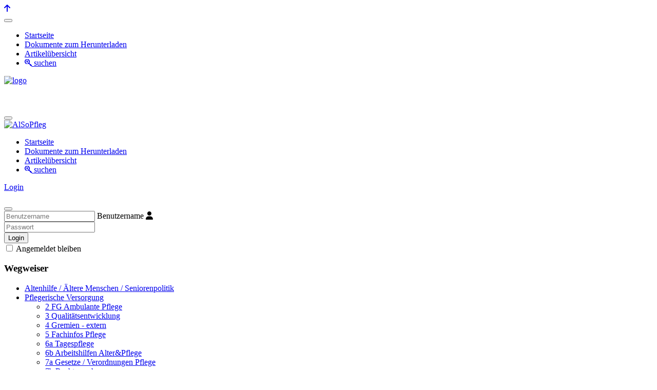

--- FILE ---
content_type: text/html; charset=utf-8
request_url: http://www.paritaet-alsopfleg.de/index.php/pflegerische-versorgung/7-gesetze-verordnungen-pflege/8779-pueg-stellungnahme-der-bagfw-zum-referentenentwurf-des-bmg-zu-einem-gesetz-zur-unterstuetzung-und-entlastung-in-der-pflege-pflegeunterstuetzungs-und-entlastungsgesetz-pueg
body_size: 57916
content:
<!DOCTYPE html>
<html lang="de-de" dir="ltr">

<head>
   <meta http-equiv="X-UA-Compatible" content="IE=edge" /><meta name="viewport" content="width=device-width, initial-scale=1" /><meta name="HandheldFriendly" content="true" /><meta name="apple-mobile-web-app-capable" content="YES" /> <!-- document meta -->
   <meta charset="utf-8">
	<meta name="author" content="Dr. Oliver Zobel">
	<meta name="generator" content="Joomla! - Open Source Content Management">
	<title>PUEG - Stellungnahme der BAGFW zum Referentenentwurf des BMG zu einem Gesetz zur Unterstützung und Entlastung in der Pflege (Pflegeunterstützungs- und Entlastungsgesetz – PUEG)</title>
	<link href="/templates/tp_perfect/favicon.ico" rel="icon" type="image/vnd.microsoft.icon">
<link href="/media/com_docman/css/site.css?45b2ba0d" rel="stylesheet" />
	<link href="/plugins/system/jce/css/content.css?badb4208be409b1335b815dde676300e" rel="stylesheet" />
	<link href="/media/sourcecoast/css/sc_bootstrap5.css" rel="stylesheet" />
	<link href="/media/sourcecoast/css/fontawesome/css/font-awesome.min.css" rel="stylesheet" />
	<link href="/media/sourcecoast/css/common.css" rel="stylesheet" />
	<link href="/media/sourcecoast/themes/sclogin/default.css" rel="stylesheet" />
<script type="application/json" class="joomla-script-options new">{"bootstrap.modal":{"#login-modal-293":{"keyboard":true,"focus":true}},"system.paths":{"root":"","rootFull":"https:\/\/paritaet-alsopfleg.de\/","base":"","baseFull":"https:\/\/paritaet-alsopfleg.de\/"},"csrf.token":"7b75d46462370e27f2ef90faf5361363"}</script>
	<script src="/media/system/js/core.min.js?9c761ae035a6bd778a710e6c0f5ff7de049b67a3"></script>
	<script src="/media/vendor/bootstrap/js/bootstrap-es5.min.js?5.3.2" nomodule defer></script>
	<script src="/media/vendor/jquery/js/jquery.min.js?3.7.1"></script>
	<script src="/media/legacy/js/jquery-noconflict.min.js?04499b98c0305b16b373dff09fe79d1290976288"></script>
	<script src="/media/vendor/bootstrap/js/alert.min.js?5.3.2" type="module"></script>
	<script src="/media/vendor/bootstrap/js/button.min.js?5.3.2" type="module"></script>
	<script src="/media/vendor/bootstrap/js/carousel.min.js?5.3.2" type="module"></script>
	<script src="/media/vendor/bootstrap/js/collapse.min.js?5.3.2" type="module"></script>
	<script src="/media/vendor/bootstrap/js/dropdown.min.js?5.3.2" type="module"></script>
	<script src="/media/vendor/bootstrap/js/modal.min.js?5.3.2" type="module"></script>
	<script src="/media/vendor/bootstrap/js/offcanvas.min.js?5.3.2" type="module"></script>
	<script src="/media/vendor/bootstrap/js/popover.min.js?5.3.2" type="module"></script>
	<script src="/media/vendor/bootstrap/js/scrollspy.min.js?5.3.2" type="module"></script>
	<script src="/media/vendor/bootstrap/js/tab.min.js?5.3.2" type="module"></script>
	<script src="/media/vendor/bootstrap/js/toast.min.js?5.3.2" type="module"></script>
	<script src="/media/system/js/fields/passwordview.min.js?bae2911b22f836c780af199d956a1b22c8604694" defer></script>
	<script src="/media/koowa/framework/js/koowa.kquery.js?76e991ef"></script>
	<script src="/media/sourcecoast/js/jquery-3.5.1.js"></script>
	<script type="application/ld+json">{"@context":"https:\/\/schema.org","@type":"BreadcrumbList","itemListElement":[{"@type":"ListItem","position":1,"item":{"@id":"http:\/\/www.paritaet-alsopfleg.de\/index.php","name":"Start"}},{"@type":"ListItem","position":2,"item":{"@id":"http:\/\/www.paritaet-alsopfleg.de\/index.php\/pflegerische-versorgung","name":"Pflegerische Versorgung"}},{"@type":"ListItem","position":3,"item":{"@id":"http:\/\/www.paritaet-alsopfleg.de\/index.php\/pflegerische-versorgung\/7-gesetze-verordnungen-pflege","name":"7a Gesetze \/ Verordnungen Pflege"}},{"@type":"ListItem","position":4,"item":{"name":"PUEG - Stellungnahme der BAGFW zum Referentenentwurf des BMG zu einem Gesetz zur Unterstützung und Entlastung in der Pflege (Pflegeunterstützungs- und Entlastungsgesetz – PUEG)"}}]}</script>
	<script>kQuery(function($) {
                $('.docman_track_download').on('click', function() {
                    var el = $(this);
                    
                    if (typeof gtag !== 'undefined') {
                        gtag('event', 'Download', {
                            'event_category': 'DOCman',
                            'event_label': el.data('title'),
                            'name': el.data('title'),
                            'value': parseInt(el.data('id'), 10)
                        });
                    }
                    else if (typeof window.GoogleAnalyticsObject !== 'undefined' && typeof window[window.GoogleAnalyticsObject] !== 'undefined') {
                        window[window.GoogleAnalyticsObject]('send', 'event', 'DOCman', 'Download', el.data('title'), parseInt(el.data('id'), 10));
                    } 
                    else if (typeof _gaq !== 'undefined' && typeof _gat !== 'undefined') {
                        if (_gat._getTrackers().length) {
                            _gaq.push(function() {
                                var tracker = _gat._getTrackers()[0];
                                tracker._trackEvent('DOCman', 'Download', el.data('title'), parseInt(el.data('id'), 10));
                            });
                        }
                    }
                });

                if (typeof _paq !== 'undefined') {
                    _paq.push(['setDownloadClasses', 'docman_track_download']);
                    _paq.push(['trackPageView']);
                }
            });</script>
 <!-- joomla head -->
   <link href="https://fonts.googleapis.com/css2?family=Open+Sans:ital,wght@0,300;0,400;0,600;0,700;0,800;1,300;1,400;1,600;1,700;1,800&display=swap" rel="stylesheet" type="text/css" />
<link href="https://fonts.googleapis.com/css2?family=Quicksand:ital,wght@0,300;0,400;0,500;0,600;0,700&display=swap" rel="stylesheet" type="text/css" />
<link href="https://paritaet-alsopfleg.de/media/system/css/joomla-fontawesome.css?v=2.6.6" rel="stylesheet" type="text/css" />
<link href="https://use.fontawesome.com/releases/v6.3.0/css/all.css" data-version="6.3.0" rel="stylesheet" type="text/css" />
<link href="https://paritaet-alsopfleg.de/media/templates/site/tp_perfect/css/compiled-2a0d4e309a7113cd45dd752dd6573f39.css?v=2.6.6" rel="stylesheet" type="text/css" />
<link href="https://paritaet-alsopfleg.de/media/templates/site/tp_perfect/css/compiled-7501e4bd9187a1f58afe79a40e4514e7.css?v=2.6.6" rel="stylesheet" type="text/css" />
<link href="https://paritaet-alsopfleg.de/media/templates/site/tp_perfect/css/custom.css?v=2.6.6" rel="stylesheet" type="text/css" />
 <!-- head styles -->
   <link rel="preconnect" href="https://fonts.gstatic.com"> <!-- head scripts -->
</head> <!-- document head -->

<body class="site astroid-framework com-content view-article layout-default itemid-468 7-gesetze-verordnungen-pflege-alias tp-style-16 de-DE ltr">
   <a title="Back to Top" id="astroid-backtotop" class="circle hideonsm hideonxs" href="javascript:void(0)"><i class="fas fa-arrow-up"></i></a><!-- astroid container -->
<div class="astroid-container">
    <div class="astroid-mobilemenu d-none d-init dir-left" data-class-prefix="astroid-mobilemenu" id="astroid-mobilemenu">
   <div class="burger-menu-button active">
      <button aria-label="Mobile Menu Toggle" type="button" class="button close-offcanvas offcanvas-close-btn">
         <span class="box">
            <span class="inner"></span>
         </span>
      </button>
   </div>
   <ul class="astroid-mobile-menu d-none"><li class="nav-item nav-item-id-322 nav-item-level-1 nav-item-default"><!--menu link starts-->
<a href="/index.php" title="Startseite" class=" nav-link-item-id-322 nav-link item-link-component item-level-1" data-drop-action="hover">
   <span class="nav-title">
                                          Startseite                              </span>
   </a>
<!--menu link ends--></li><li class="nav-item nav-item-id-324 nav-item-level-1"><!--menu link starts-->
<a href="/index.php/downloadsnew" title="Dokumente zum Herunterladen" class=" nav-link-item-id-324 nav-link item-link-component item-level-1" data-drop-action="hover">
   <span class="nav-title">
                                          Dokumente zum Herunterladen                              </span>
   </a>
<!--menu link ends--></li><li class="nav-item nav-item-id-43 nav-item-level-1"><!--menu link starts-->
<a href="/index.php/artikel?view=html&amp;id=2" title="Artikelübersicht" class=" nav-link-item-id-43 nav-link item-link-component item-level-1" data-drop-action="hover">
   <span class="nav-title">
                                          Artikelübersicht                              </span>
   </a>
<!--menu link ends--></li><li class="nav-item nav-item-id-921 nav-item-level-1"><!--menu link starts-->
<a href="/index.php/suchen" title="suchen" class=" nav-link-item-id-921 nav-link item-link-component item-level-1" data-drop-action="hover">
   <span class="nav-title">
               <i class="fab fa-searchengin"></i>
                                          suchen                              </span>
   </a>
<!--menu link ends--></li></ul></div>    <!-- astroid content -->
    <div class="astroid-content">
                <!-- astroid layout -->
        <div class="astroid-layout astroid-layout-wide">
                        <!-- astroid wrapper -->
            <div class="astroid-wrapper">
                                <section class="astroid-section border-bottom top-logos-class" id="hs-i0r950axa"><div class="container"><div class="astroid-row row custom-row-menu" id="ar-rruz47iv5"><div class="astroid-column col-lg-8 order-xl-0 order-lg-0 order-md-0 order-sm-0 order-0" id="ac-m3l819ab3"><div class="astroid-module-position" id="l-tmj7xjtce"> <div class="moduletable ">
         <div id="mod-custom209" class="mod-custom custom">
    <p><a href="https://paritaet-alsopfleg.de/"><img src="/images/logo.png" alt="logo" width="500" height="70" id="logoid" class="main-logo-clss" /></a></p></div> </div> </div></div><div class="astroid-column col-lg-4 order-xl-0 order-lg-0 order-md-0 order-sm-0 order-0" id="ac-00v0hkzua"><div class="astroid-module-position" id="dl-vzmqeb0m6"> <div class="moduletable ">
         <div id="mod-custom251" class="mod-custom custom">
    <p>
	<a href="http://paritaet-berlin.de" target="_blank"><img alt="" src="/images/paritaetberlinlogo.png" style="width: 227px; height: 45px;" /></a></p>
</div> </div> </div></div></div></div></section><section class="astroid-section astroid-header-section menu-sec" id="top-a"><div class="container main-menu-sec"><div class="astroid-row row" id="ar-mqghu4mgy"><div class="astroid-column col-lg-10 order-xl-0 order-lg-0 order-md-0 order-sm-0 order-0 main-menu-col" id="m-qoo1g81jv"><div class="astroid-module-position" id="ta1us-dc6efyjl0"><!-- header starts -->
<header data-megamenu data-megamenu-class=".has-megamenu" data-megamenu-content-class=".megamenu-container" data-dropdown-arrow="true" data-header-offset="true" data-transition-speed="300" data-megamenu-animation="fade" data-easing="linear" data-astroid-trigger="hover" data-megamenu-submenu-class=".nav-submenu,.nav-submenu-static" id="astroid-header" class="astroid-header astroid-horizontal-header astroid-horizontal-left-header">
   <div class="d-flex flex-row justify-content-between">
               <div class="d-flex d-lg-none justify-content-start">
            <div class="header-mobilemenu-trigger d-lg-none burger-menu-button align-self-center" data-offcanvas="#astroid-mobilemenu" data-effect="mobilemenu-slide">
               <button aria-label="Mobile Menu Toggle" class="button" type="button"><span class="box"><span class="inner"></span></span></button>
            </div>
         </div>
            <div class="header-left-section d-flex justify-content-start flex-lg-grow-1">
                   <!-- logo starts -->
    <!-- image logo starts -->
        <div class="logo-wrapper astroid-logo">
                <a target="_self" class="astroid-logo astroid-logo-image d-flex align-items-center mr-0 mr-lg-4" href="https://paritaet-alsopfleg.de/">
                                
                        
                            <img src="https://paritaet-alsopfleg.de/images/joomlaplates/logo.png" alt="AlSoPfleg" class="astroid-logo-sticky" />
                                        </a>
            </div>
    <!-- image logo ends -->
<!-- logo ends -->                   <div class=" align-self-center px-2 d-none d-lg-block"><ul class="nav astroid-nav d-none d-lg-flex"><li data-position="right" class="nav-item nav-item-id-322 nav-item-level-1 nav-item-default"><!--menu link starts-->
<a href="/index.php" title="Startseite" class=" nav-link-item-id-322 nav-link item-link-component item-level-1" data-drop-action="hover">
   <span class="nav-title">
                                          Startseite                              </span>
   </a>
<!--menu link ends--></li><li data-position="right" class="nav-item nav-item-id-324 nav-item-level-1"><!--menu link starts-->
<a href="/index.php/downloadsnew" title="Dokumente zum Herunterladen" class=" nav-link-item-id-324 nav-link item-link-component item-level-1" data-drop-action="hover">
   <span class="nav-title">
                                          Dokumente zum Herunterladen                              </span>
   </a>
<!--menu link ends--></li><li data-position="right" class="nav-item nav-item-id-43 nav-item-level-1"><!--menu link starts-->
<a href="/index.php/artikel?view=html&amp;id=2" title="Artikelübersicht" class=" nav-link-item-id-43 nav-link item-link-component item-level-1" data-drop-action="hover">
   <span class="nav-title">
                                          Artikelübersicht                              </span>
   </a>
<!--menu link ends--></li><li data-position="right" class="nav-item nav-item-id-921 nav-item-level-1"><!--menu link starts-->
<a href="/index.php/suchen" title="suchen" class=" nav-link-item-id-921 nav-link item-link-component item-level-1" data-drop-action="hover">
   <span class="nav-title">
               <i class="fab fa-searchengin"></i>
                                          suchen                              </span>
   </a>
<!--menu link ends--></li></ul></div>      </div>
               <div></div>
                           <div class="header-right-section d-flex justify-content-end">
                                       <div class="header-right-block d-none d-lg-block align-self-center ms-4">
                  <div class="header-block-item d-flex justify-content-end align-items-center"></div>               </div>
                                               </div>
         </div>
</header>
<!-- header ends --></div></div><div class="astroid-column col-lg-2 order-xl-0 order-lg-0 order-md-0 order-sm-0 order-0" id="ac-gl59w14ac"><div class="astroid-module-position" id="l-tzjiy1sqf">    <div class="moduletable login-custom-cls">
        <div class="card-layout"><div class="card-body">         <div class="sourcecoast ns-bs5 sclogin-modal-links sclogin">
        <a href="/"  data-bs-toggle="modal" data-bs-target="#login-modal-293">
        Login        </a>
        <div id="login-modal-293" role="dialog" tabindex="-1" class="joomla-modal modal"  >
    <div class="modal-dialog modal-lg">
        <div class="modal-content">
            <div class="modal-header">
            <h3 class="modal-title"></h3>
                <button type="button" class="btn-close novalidate" data-bs-dismiss="modal" aria-label="Schließen">
        </button>
    </div>
<div class="modal-body">
    <div class="sclogin sourcecoast ns-bs5" id="sclogin-293">
    
    <div class="row">
        
    <div class="sclogin-joomla-login vertical col-md-12">
                <form action="https://www.paritaet-alsopfleg.de/index.php/pflegerische-versorgung/7-gesetze-verordnungen-pflege/8779-pueg-stellungnahme-der-bagfw-zum-referentenentwurf-des-bmg-zu-einem-gesetz-zur-unterstuetzung-und-entlastung-in-der-pflege-pflegeunterstuetzungs-und-entlastungsgesetz-pueg" method="post" id="sclogin-form293">
            <div class="mod-sclogin__userdata userdata">
                <div class="mod-sclogin__username form-group">
                    <div class="input-group">
                        <input id="sclogin-username-293" type="text" name="username" class="form-control sclogin-username"
                               autocomplete="username" placeholder="Benutzername"
                               tabindex="0"                         >
                        <label for="sclogin-username-293" class="visually-hidden">Benutzername</label>
                        <span class="input-group-text " title="Benutzername">
                            <span class="icon-fw fa fa-user" aria-hidden="true"></span>
                        </span>
                        <!-- only add spans if they have buttons present -->
                                            </div>
                </div>
                <div class="mod-sclogin__password form-group">
                    <div class="input-group">
                        <input id="sclogin-passwd-293" type="password" name="password" autocomplete="current-password" class="form-control sclogin-passwd" placeholder="Passwort">
                        <!-- only add spans if they have buttons present -->
                                            </div>
                </div>
                <div class="form-group form-sclogin-submitcreate" id="form-sclogin-submitcreate-293">
                    <button type="submit" name="Submit" class="btn login-btn-cls col-md-12">Login</button>
                                    </div>
                                        <div class="form-check">
                            <div class="form-group form-sclogin-remember" id="form-sclogin-remember-293">
                                <label for="sclogin-remember-293">
                                    <input id="sclogin-remember-293" type="checkbox" name="remember" class="form-check-input sclogin-remember"  title="Remember Me" />
                                    Angemeldet bleiben                                </label>
                            </div>
                        </div>
                    
                <input type="hidden" name="option" value="com_users"/><input type="hidden" name="task" value="user.login"/><input type="hidden" name="return" value="[base64]"/><input type="hidden" name="mod_id" value="293"/><input type="hidden" name="7b75d46462370e27f2ef90faf5361363" value="1">            </div>
        </form>
    </div>
        </div>

        <div class="clearfix"></div>
</div>
</div>
        </div>
    </div>
</div>
            </div>

    <script>
        jfbcJQuery(document).ready(function () {
            jfbcJQuery("#login-modal-293").appendTo("body");
        });
        
        jfbcJQuery('#login-modal-293').addClass('sourcecoast sclogin-modal');
    </script> </div></div> </div> </div></div></div></div></section><section class="astroid-section astroid-component-section" id="cs-1528971561366"><div class="container"><div class="astroid-row row content-row-cls" id="ar-1528971561366"><div class="astroid-column col-lg-3 order-xl-0 order-lg-0 order-md-0 order-sm-0 order-0" id="ac-1530100662663"><div class="astroid-module-position shadow-sm headline-border-primary headline-bullet weg-cls hideonxs hideonsm hideonmd" id="sm-9olzw56yu"> <div class="moduletable richbox-2 jsn-icon-statistics display-desktop wegweister-cls">
                    <h3 class="module-title">Wegweiser</h3>  <ul class="nav menu menu-module list-inline d-block menu-treemenu menu-iconmenu menu-richmenu weg-custom-cls">
<li class="item-6 parent"><a href="/index.php/altenarbeitaltenhilfe" title="Altenhilfe / Ältere Menschen / Seniorenpolitik" > <span class="nav-title">Altenhilfe / Ältere Menschen / Seniorenpolitik</span></a></li><li class="item-2 active deeper parent"><a href="/index.php/pflegerische-versorgung" title="Pflegerische Versorgung" > <span class="nav-title">Pflegerische Versorgung</span></a><ul class="nav-child unstyled"><li class="item-853 parent"><a href="/index.php/pflegerische-versorgung/2-fg-ambulante-pflege" title="2 FG Ambulante Pflege" > <span class="nav-title">2 FG Ambulante Pflege</span></a></li><li class="item-472 parent"><a href="/index.php/pflegerische-versorgung/3-qualitaetsentwicklung" title="3 Qualitätsentwicklung" > <span class="nav-title">3 Qualitätsentwicklung</span></a></li><li class="item-470"><a href="/index.php/pflegerische-versorgung/4-gremien-extern" title="4 Gremien - extern" > <span class="nav-title">4 Gremien - extern</span></a></li><li class="item-438"><a href="/index.php/pflegerische-versorgung/5-fachinfos-pflege" title="5 Fachinfos Pflege" > <span class="nav-title">5 Fachinfos Pflege</span></a></li><li class="item-364"><a href="/index.php/pflegerische-versorgung/6-tagespflege" title="6a Tagespflege" > <span class="nav-title">6a Tagespflege</span></a></li><li class="item-465"><a href="/index.php/pflegerische-versorgung/6-arbeitshilfen-alter-pflege" title="6b Arbeitshilfen Alter&amp;Pflege" > <span class="nav-title">6b Arbeitshilfen Alter&amp;Pflege</span></a></li><li class="item-468 current active"><a href="/index.php/pflegerische-versorgung/7-gesetze-verordnungen-pflege" title="7a Gesetze / Verordnungen Pflege" > <span class="nav-title">7a Gesetze / Verordnungen Pflege</span></a></li><li class="item-466"><a href="/index.php/pflegerische-versorgung/7-rechtsprechung" title="7b Rechtsprechung" > <span class="nav-title">7b Rechtsprechung</span></a></li><li class="item-469"><a href="/index.php/pflegerische-versorgung/8-vertraege-und-vereinbarungen-pflege" title="8a Verträge und Vereinbarungen Pflege" > <span class="nav-title">8a Verträge und Vereinbarungen Pflege</span></a></li><li class="item-785"><a href="/index.php/pflegerische-versorgung/8b-verhandlung-rahmenvertraege-sgb-xi" title="8b Verhandlung Rahmenverträge SGB XI" > <span class="nav-title">8b Verhandlung Rahmenverträge SGB XI</span></a></li><li class="item-844"><a href="/index.php/pflegerische-versorgung/8c-pflegeberufegesetzes-pflbg" title="8c Pflegeberufegesetzes (PflBG) " > <span class="nav-title">8c Pflegeberufegesetzes (PflBG) </span></a></li><li class="item-898"><a href="/index.php/pflegerische-versorgung/8d-pflegefachassistenz-pfa" title="8d PflegeFachAssistenz (PFA)" > <span class="nav-title">8d PflegeFachAssistenz (PFA)</span></a></li><li class="item-474"><a href="/index.php/pflegerische-versorgung/9-veranstaltungen-tagungen-dokumentationen-pflege" title="9 Veranstaltungen, Tagungen, Dokumentationen Pflege " > <span class="nav-title">9 Veranstaltungen, Tagungen, Dokumentationen Pflege </span></a></li></ul></li><li class="item-4 parent"><a href="/index.php/sozialeswohnungslosenhilfe" title="Soziales / Wohnungslosenhilfe" > <span class="nav-title">Soziales / Wohnungslosenhilfe</span></a></li><li class="item-48 parent"><a href="/index.php/themenuebergreifend" title="themenübergreifend" > <span class="nav-title">themenübergreifend</span></a></li><li class="item-883"><a href="/index.php/corona-pandemie-covid-19" title="Corona-Pandemie - COVID-19" > <span class="nav-title">Corona-Pandemie - COVID-19</span></a></li><li class="item-779"><a href="/index.php/servicestelle-zuwendungsrecht" title="Servicestelle Zuwendungsrecht" > <span class="nav-title">Servicestelle Zuwendungsrecht</span></a></li></ul> </div> </div><div class="astroid-module-position shadow-sm headline-border-primary headline-bullet hideonxs hideonsm hideonmd" id="ls-tn2ti3i6d"> <div class="moduletable ">
         <div id="mod-custom225" class="mod-custom custom">
    <p><sup>Diese Webseite nutzt Cookies aus technischen Gründen, um Funktionen der Webseiten zu gewährleisten. Indem Sie weiter auf dieser Webseite navigieren erklären Sie sich mit der Verwendung der Cookies einverstanden.</sup></p>
<p>&nbsp;</p>
<p><a href="https://www.paritaet-alsopfleg.de/index.php/themenuebergreifend/verbandsinformationen/9533-pressemitteilung-75-jahre-berlinbessermachen-der-paritaetische-wohlfahrtsverband-berlin-feiert-geburtstag"><strong><img src="/images/banners/75_Jahre_Banner.jpg" alt="75 Jahre Banner" width="217" height="55" /></strong></a></p>
<p><strong>75 Jahre <br />#berlinbessermachen</strong> <br /><a href="https://www.paritaet-alsopfleg.de/index.php/themenuebergreifend/verbandsinformationen/9533-pressemitteilung-75-jahre-berlinbessermachen-der-paritaetische-wohlfahrtsverband-berlin-feiert-geburtstag">Der Paritätische Wohlfahrtsverband Berlin <br />feiert Geburtstag</a></p>
<p>&nbsp;</p>
<p>&nbsp;</p>
<p><a href="https://www.ü60.berlin/" target="_blank" rel="noopener"><img src="/images/banners/LSBB kampagne_50.png" alt="" width="179" height="179" />Landesseniorenbeirat Berlin</a></p>
<p>&nbsp;</p>
<div class="csc-textpic-imagewrap">
<div class="csc-textpic-center-outer">
<div class="csc-textpic-center-inner">
<div class="csc-textpic-image csc-textpic-last"><a href="https://www.paritaetjob.de/" target="_blank" rel="noopener"><img src="/images/Paritaet-Job-Auswahl1-RGB_500x80.png" alt="" width="219" height="35" style="border-width: 0px; border-style: solid;" /></a></div>
</div>
</div>
</div>
<div class="csc-textpic-imagewrap">
<div class="csc-textpic-center-outer">
<div class="csc-textpic-center-inner">
<div class="csc-textpic-image csc-textpic-last">&nbsp;</div>
<div class="csc-textpic-image csc-textpic-last"><a href="https://www.akademie.org/service/informationen/paritaetische-akademie-berlin.html" target="_blank" rel="noopener"><img src="/images/Fotos/pari_akademie_berlin.png" alt="" width="170" height="39" style="border-width: 0px; border-style: solid; width: 227px; height: 52px;" /></a></div>
<div class="csc-textpic-image csc-textpic-last">&nbsp;</div>
<div class="csc-textpic-image csc-textpic-last"><a href="https://www.pflegestuetzpunkteberlin.de/" target="_blank" rel="noopener" title="Berliner PFLEGESTÜTZPUNKTE"><img src="/images/PSP-768x715k.png" alt="" width="122" height="104" /></a></div>
<div class="csc-textpic-image csc-textpic-last"><a href="https://www.pflegestuetzpunkteberlin.de/" target="_blank" rel="noopener" title="Berliner PFLEGESTÜTZPUNKTE"><span style="font-weight: bold;">PFLEGESTÜTZPUNKTE BERLIN</span></a></div>
<div class="csc-textpic-image csc-textpic-last">&nbsp;</div>
<div class="csc-textpic-image csc-textpic-last">
<p>&nbsp;</p>
<p><a href="/index.php/themenuebergreifend/verbandsinformationen/6038-paritaetischer-rundbrief-2-2018-schwerpunkt-gute-pflege-was-wir-dafuer-brauchen">Paritätischer Rundbrief<br /> - Schwerpunkt: Gute Pflege.<br /> Was wir dafür brauchen.</a></p>
</div>
</div>
</div>
</div></div> </div> </div></div><div class="astroid-column col-12 col-sm-1 col-lg-9 order-xl-0 order-lg-0 order-md-0 order-sm-0 order-0 content-col-cls" id="ac-1528971561366"><div class="astroid-message" id="m-1528971711775"><div id="system-message-container">
   </div></div><div class="astroid-module-position" id="b-doj6iytq7"> <div class="moduletable ">
         <nav class="mod-breadcrumbs__wrapper" aria-label="Breadcrumbs">
    <ol class="mod-breadcrumbs breadcrumb px-3 py-2">
                    <li class="mod-breadcrumbs__divider float-start">
                <span class="divider icon-location icon-fw" aria-hidden="true"></span>
            </li>
        
        <li class="mod-breadcrumbs__item breadcrumb-item"><a href="/index.php" class="pathway"><span>Start</span></a></li><li class="mod-breadcrumbs__item breadcrumb-item"><a href="/index.php/pflegerische-versorgung" class="pathway"><span>Pflegerische Versorgung</span></a></li><li class="mod-breadcrumbs__item breadcrumb-item"><a href="/index.php/pflegerische-versorgung/7-gesetze-verordnungen-pflege" class="pathway"><span>7a Gesetze / Verordnungen Pflege</span></a></li><li class="mod-breadcrumbs__item breadcrumb-item active"><span>PUEG - Stellungnahme der BAGFW zum Referentenentwurf des BMG zu einem Gesetz zur Unterstützung und Entlastung in der Pflege (Pflegeunterstützungs- und Entlastungsgesetz – PUEG)</span></li>    </ol>
    </nav> </div> </div><div class="astroid-module-position news-feed-cls" id="nf-ep4iyp8j4"></div><div class="astroid-component content-cls" id="contentID"><main class="astroid-component-area">
   <div class="com-content-article item-page" itemscope itemtype="https://schema.org/Article">
   <meta itemprop="inLanguage" content="de-DE" />
   
      
            <div class="item-title">
                     <h2 itemprop="headline">
               PUEG - Stellungnahme der BAGFW zum Referentenentwurf des BMG zu einem Gesetz zur Unterstützung und Entlastung in der Pflege (Pflegeunterstützungs- und Entlastungsgesetz – PUEG)            </h2>
                                                   </div>
   
   
      
   
      
                        
            <div itemprop="articleBody">
         <table border="0" cellpadding="2" cellspacing="2" height="237" style="width: 632px;" width="599">
	<tbody>
		<tr>
			<td dir="ltr" style="width: 434px; text-align: justify;" valign="top">
				<section>
				<p>
					Fachinfo des Paritätischen Gesamtverbands vom 06.03.23:</p>
				<p>
					Die in der Bundesarbeitsgemeinschaft der Freien Wohlfahrtspflege (BAGFW) zusammengeschlossenen Verbände haben innerhalb einer kurzen Frist eine gemeinsame Stellungnahme zum Referentenentwurf des BMG zu einem Gesetz zur Unterstützung und Entlastung in der Pflege (Pflegeunterstützungs- und Entlastungsgesetz – PUEG) abgegeben. Als besonders besorgniserregend wird hervorgehoben, dass mit diesem Gesetzentwurf erneut keine dringend notwendige Strukturreform der sozialen Pflegeversicherung, vor allem im Bezug auf die Finanzierung von Pflege erfolgt.</p>
				</section><section>
				<p>
					Um die soziale Pflegeversicherung langfristig auf eine tragfähige Basis zu stellen, ist eine ernsthafte Debatte über die zukünftige Finanzierung der Pflegeversicherung zwingend notwendig. Dabei ist vor allem die Einnahmebasis der Pflegeversicherung stärker zu verbreitern. Das müsse bei einer grundlegenden Reform unmittelbar mitgedacht und kommuniziert werden.</p>
				<p>
					Der Paritätische hatte sich kurz vor Veröffentlichung des Referentenentwurfes erneut für den Ausbau der Pflegeversicherung zu einer Pflegevollversicherung ausgesprochen&nbsp;<a href="https://www.der-paritaetische.de/alle-meldungen/pflegebeduerftigkeit-darf-nicht-arm-machen-paritaetischer-fordert-pflegevollversicherung/" target="_blank">(siehe PM vom 21.02.2023)</a>. Der Hauptgeschäftsführer des Paritätischen Wohlfahrtsverbandes, Dr. Ullrich Schneider, konstatierte darin:&nbsp;„Wo jeder dritte in Armut und Sozialhilfe fällt, sobald er oder sie auf Pflege angewiesen ist, hat die Pflegeversicherung in ihrer jetzigen Form ihre Legitimation verloren”. Und:&nbsp;„Wir müssen die Absicherung des individuellen Pflegerisikos neu denken, wir brauchen eine Pflegevollversicherung, die bedarfsgerecht alle pflegerischen Leistungen abdeckt”.</p>
				<p>
					In der Stellungnahme der BAGFW wird der für die Pflegereform vorgesehene Finanzrahmen eines moderaten Anstiegs des allgemeinen Beitragssatzes um 0,35 Prozentsatzpunkte als zu gering angesehen, um die selbst im Koalitionsvertrag vorgesehenen Vorhaben umzusetzen. Der Referentenentwurf bleibt hier hinter den selbst gesteckten Zielen der Bundesregierung deutlich zurück. Zu nennen wären hier z. B. handfeste Strukturelemente zur Begrenzung der Eigenanteile, die Herausnahme der Ausbildungskosten aus den Eigenanteilen, aber auch Maßnahmen zur Verbesserung der Arbeitsbedingungen (trägereigene Springerpools, Abschaffung geteilter Dienste usw.).</p>
				<p>
					Um alleine diese Herausforderungen meistern zu können, werden dringend Bundesmittel für die Pflegeversicherung gebraucht. Weitere erforderliche Reformschritte in der Pflege zur Stärkung der häuslichen Pflege seien zudem nicht erkennbar. Die Entlastung der Pflegebedürftigen von den Eigenanteilen kommt mit den im Referentenentwurf beabsichtigten Leistungsverbesserungen nicht entscheidend voran. Wir brauchen eine Finanzierung der Pflegeleistungen mit der das Problem der Eigenanteilsbelastung gelöst wird und mit der die Pflegeversicherung wieder ihrer Funktion gerecht werden kann.</p>
				<p>
					In einer vorläufigen Bewertung des Referentenentwurfes nehmen die in der BAGFW zusammengeschlossenen Verbände zu folgenden Punkten Stellung:</p>
				<ol>
					<li>
						Die dringend erforderlichen Leistungsverbesserungen in der häuslichen und stationären Pflege erfolgen mit dem 01.01.2024 zu spät und mit 5 Prozent zu gering, um wenigstens die Inflationsrate auszugleichen. Darüber hinaus werden nur das Pflegegeld, die Pflegesachleistungen und die prozentualen Zuschüsse zu den Eigenanteilen nach § 43c zum 01.01.2024 angehoben und nicht alle Leistungen der Pflegeversicherung. Nicht hinnehmbar ist insbesondere, dass der Entlastungsbetrag für Pflegebedürftige des Pflegegrads 1 nicht angehoben wird.</li>
					<li>
						Kritisiert wird darüber hinaus, dass auch die vorgesehene Dynamisierung in den Jahren 2025 und 2028 nur anhand der „Kerninflationsrate“ erfolgen soll, sodass die Preis-steigerungen für die gegenwärtigen Preistreiber Energiekosten und Lebensmittel unberücksichtigt bleiben. Das Problem einer andauernde Unterfinanzierung löst zudem eine Dynamisierung nicht.</li>
					<li>
						Die in der BAGFW zusammengeschlossenen Verbände anerkennen und begrüßen, dass endlich ein gemeinsamer Jahresbetrag für die Kurzzeit- und Verhinderungspflegeeingeführt werden soll. Ebenso sollen die Wartefristen der Verhinderungspflege gestrichen werden ein jährliches Pflegeunterstützungsgelds im Umfang von 10 Arbeitstagen analog zum Kinderkrankengeld gewährt werden. Jedoch auch hier verhindert der zu knapp bemessene Finanzrahmen der Pflegeversicherung notwendige Re-formschritte.</li>
					<li>
						Die Entlastung der Pflegebedürftigen von den Eigenanteilen kommt mit den im Gesetzesentwurf beabsichtigten Leistungsverbesserungen nicht entscheidend voran. Wir brauchen eine Finanzierung der Pflegeleistungen mit der das Problem der Eigenanteilsbelastung gelöst wird. Dazu gehört auch, dass die Kosten für die medizinische Behandlungspflege aus dem SGB V refinanziert werden und die Pflegebedürftigen von der Ausbildungskostenumlage entlastet werden. Des Weiteren sollten nicht alle Bestandteile der Investitionskosten der Einrichtungen zulasten der Pflegebedürftigen gehen, weshalb eine verpflichtende Finanzierung über die Länder und in allen Ländern zu regeln ist.</li>
					<li>
						Mit den ergänzenden Regelungen zur Personalbemessung nach § 113c SGB XI können zuvörderst die bisher fehlenden Pflegeassistenzkräfte mit dem Qualifikationsniveau 3 angemessen mit vorhandenen und geeigneten Mitarbeiter*innen in einem begrenzten Zeitraum substituiert werden. Dies entspricht unserer begründeten Forderung, für fehlende Assistenzkräfte des Qualifikationsniveaus 3 eine gesetzlich verankerte, verantwortungsvolle und fachlich abgesicherte Übergangslösung zu schaffen. Dies wird daher ausdrücklich begrüßt. Die explizite Aufnahme zur Anerkennung von bestandenen „Externenprüfungen“ wird als Signal an die Bundesländer gewerert, dort die entsprechenden Verfahren schnell zu befördern. Im Gesetzesentwurf wird die weitere Umsetzung der Personalbemessung etwas mehr konkretisiert, es bleibt aber weiterhin offen, wie es nach der aktuellen Ausbaustufe weitergeht. Wir vertreten nach derzeitiger Faktenlage die Auffassung, dass perspektivisch die Ergebnisse aus PeBeM und somit der Algorithmus 1.0 zu 100 % umgesetzt werden müssen. Die aus Gründen der Kohärenz beabsichtigte bundeseinheitliche Festlegung von Zielwerten für eine mindestens zu vereinbarende personelle Ausstattung, welche dem Grunde nach mit weiteren Ausbaustufen korrespondieren müssten, ist inhaltlich nachvollziehbar, stellt aber eine Herausforderung dar. Hier ist darauf zu achten, dass das Vorgehen wegen der benötigten Daten nicht zu einem Bürokratiemonster ausartet, welches vollstationäre Pflegeeinrichtungen ausbaden müssen. Größere Sorgen bereitet den in der BAGFW zusammengeschlossenen Verbänden weiterhin die Auswirkungen des § 113 Absatz 6 SGB XI. Solange diese Entwicklung nicht durch eine entsprechende Kompensation der Eigenanteile eintritt, fordern wir die ersatzlose Streichung der § 113c Absatz 6 SGB XI.</li>
					<li>
						Die Verlängerung der Förderung der Vereinbarkeit von Pflege, Familie und Beruf nach § 8 Absatz 7 SGB XI sowie die Entfristung der Anschubfinanzierung zur Digitalisierung nach § 8 Absatz 8 SGB XI werden ausdrücklich begrüßt. Sehr praxisnah ist die Einführung der Möglichkeit, auch WLAN und IT förderfähig zu machen. Gleichzeitig steht den Fördermöglichkeiten häufig der hohe Eigenanteil und fehlende Flexibilität in der Inanspruchnahme der Fördermittel entgegen; diese Hürden sollten gesenkt werden.</li>
					<li>
						Grundsätzlich positiv bewertet werden die Ansätze zur Innovation in diesem Referentenentwurf: Die in der BAGFW zusammengeschlossenen Verbände messen Versorgungs- und Unterstützungsstrukturen im Quartier eine hohe Bedeutung bei und sehen hier Handlungsbedarf, der von den Vorschlägen des Gesetzesentwurf abweicht bzw. diesen konkretisiert.&nbsp;</li>
					<li>
						Nach wie vor fehlt eine bundesweite Strategie zur Digitalisierung in der Pflege. Diese muss die Grundlagen für die Einrichtung eines Kompetenzzentrums festlegen, wie es einzelne Verbände der BAGFW im Rahmen des Verbändebündnisses “Digitalisierung in der Pflege” gefordert hatten. Die im Gesetzesentwurf genannten Aufgaben des zu gründenden Kompetenzzentrums Digitalisierung und Pflege misst die BAGFW eine hohe Relevanz bei, einzelne ihrer Mitglieder hatten ein solches Zentrum im Rahmen des Verbändebündnis “Digitalisierung in der Pflege” gefordert. Die Kernfunktion eines solchen Zentrums soll die Unterstützung der Digitalisierung in der Praxis der beruflich Pflegenden, der Einrichtungen und Dienste, aber auch der pflegbedürftigen Menschen und ihrer Familien sein. Allerdings wird die Ansiedelung einer solchen Institution beim GKV-Spitzenverbands äußerst kritisch gesehen, da dieser keine Kernkompetenz auf diesem Gebiet hat. Ein wirkungsvolles Kompetenzzentrum muss an neutraler Stelle angesiedelt werden. Deutlich kritisiert wird seitens der Verbände der BAGFW die Frist zur verpflichtenden Anbindung an die Telematikinfrastruktur (TI), die aus unserer Sicht zum derzeitigen Umsetzungsgrad der TI in der Pflege nicht umsetzbar ist</li>
					<li>
						Es wird eine begrüßenswerte Neustrukturierung des Begutachtungsverfahren vor-genommen. Darüber hinaus bedarf es dringend gesetzlicher Maßnahmen, die den gegenwärtigen Fristüberschreitungen und Begutachtungsdauern von sechs bis neun Monaten entgegenwirken und den Rechtsanspruch des Versicherten auf einen Bescheid nach 25 Tagen sicherstellen&nbsp;&nbsp;&nbsp;</li>
					<li>
						Der vorgelegte Gesetzentwurf beinhaltet nur isolierte Einzelmaßnahmen, stellt keine ganzheitliche Systemverbesserung dar und auch die Versorgungssicherheit wird durch diese Reform nicht verbessert (weiter Unterfinanzierung der Pflegeleistungen, Pflegekräfte fehlen, weiter Überlastung des Systems der Pflegeversicherung und der Selbstverwaltung, Bewohnende rutschen in Sozialhilfe). Weiterhin verstärken Verbesserungen der Arbeitsbedingungen in der Pflege (insbesondere Lohnerhöhungen) direkt die finanzielle Krise der pflegebedürftigen Menschen und ihrer An- und Zugehörigen. So sind keine grundlegenden Verbesserungen in den Einrichtungen möglich.</li>
					<li>
						Anstatt die Pflegeeinrichtungen und deren Beschäftigte von Bürokratie zu entlasten, werden eine Vielzahl an neuen bürokratischen Regelungen eingeführt, wie z. B. die Meldepflichten zum neuen Informationsportal zu Pflege- und Betreuungsangeboten nach § 7d SGB XI oder die sehr komplexen doppelten Anzeige- bzw. Informationspflichten beim Gemeinsamen Jahresbetrag nach § 42a SGB XI.</li>
				</ol>
				<p>
					Die Befassung der Bundesregierung mit dem Referentenentwurf im Kabinett ist noch nicht terminiert, wird aber bis Ende März 2023 erwartet.</p>
				</section>
				<p>
					&nbsp;</p>
			</td>
			<td dir="ltr" style="width: 0px; text-align: justify;" valign="top">
				&nbsp;</td>
			<td align="left" dir="ltr" style="width: 169.283px;" valign="top">
				<a class="twitter-share-button" data-hashtags="alsopfleg" href="https://twitter.com/share">Tweet</a>
				<p style="text-align: left;">
					<span style="font-family: arial,helvetica,sans-serif; font-size: 10pt;"><strong><span style="font-family: arial,helvetica,sans-serif; font-size: 10pt;">Verknüpfte Artikel:</span></strong></span></p>
				<p>
					<span style="font-family: arial,helvetica,sans-serif; font-size: 10pt;">&nbsp;<a href="https://www.paritaet-alsopfleg.de/index.php/pflegerische-versorgung/7-gesetze-verordnungen-pflege/8772-pueg-refe-des-gesetzes-zur-unterstuetzung-und-entlastung-in-der-pflege-pflegeunterstuetzungs-und-entlastungsgesetz-pueg" itemprop="url"><span itemprop="name">PUEG - RefE des Gesetzes zur Unterstützung und Entlastung in der Pflege (Pflegeunterstützungs- und -entlastungsgesetz – PUEG) </span></a></span></p>
				<p>
					&nbsp;</p>
				<br />
				<p>
					<span style="font-family: arial,helvetica,sans-serif; font-size: 10pt;"><strong><span style="font-family: arial,helvetica,sans-serif; font-size: 10pt;">Downloads für Mitglieder:</span></strong></span></p>
				<p style="text-align: left;">
					<span style="font-family: arial,helvetica,sans-serif; font-size: 10pt;">&nbsp;<a class="doclink docman_track_download k-ui-namespace" href="/index.php/downloadsnew/pflegerische-versorgung/gesetze-verordnungen/gesetze-bund-andere-laender/15823-2023-03-06-bagfw-stena-zum-pueg-final2" data-title="2023 03 06 BAGFW Stena zum PUEG  FINAL2" data-id="15823" type="application/pdf" data-processed="data-processed">


    
<span class="k-icon-document-pdf  " aria-hidden="true"></span>
<span class="k-visually-hidden">pdf</span>


2023 03 06 BAGFW Stena zum PUEG FINAL2

<span>(<!--
-->416 KB<!--
-->)</span>


</a></span></p>
			</td>
		</tr>
	</tbody>
</table>
<p>
	<span style="font-family: arial,helvetica,sans-serif; font-size: 10pt;">&nbsp;</span></p>
       </div>
      
                           <dl class="article-info muted">
   
      
      
               <dd class="category-name">
						<i class="far fa-folder"></i>
		Kategorie: <a href="/index.php/pflegerische-versorgung/7-gesetze-verordnungen-pflege" itemprop="genre">P7a Gesetze / Verordnungen Pflege</a>	</dd>      
      
      
      
   
                  <dd class="create">
	<i class="far fa-calendar-plus"></i>
	<time datetime="2023-03-07T08:34:41+01:00" itemprop="dateCreated">
		<span>Erstellt: 07. März 2023</span>
	</time>
</dd>      
      
               <dd class="hits">
	<i class="far fa-eye"></i>
	<meta itemprop="interactionCount" content="UserPageVisits:1043" />
	Zugriffe: 1043</dd>         </dl>               
                                             
<nav class="pagenavigation">
    <span class="pagination ms-0">
                <a class="btn btn-sm btn-secondary previous" href="/index.php/pflegerische-versorgung/7-gesetze-verordnungen-pflege/8803-gesetzesentwurf-der-bundesregierung-zur-unterstuetzung-und-entlastung-in-der-pflege-pflegeunterstuetzungs-und-entlastungsgesetz-pueg" rel="prev">
            <span class="visually-hidden">
                Previous article: PUEG - Gesetzesentwurf der Bundesregierung zur Unterstützung und Entlastung in der Pflege (Pflegeunterstützungs- und Entlastungsgesetz – PUEG)             </span>
            <span class="icon-chevron-left" aria-hidden="true"></span> <span aria-hidden="true">Zurück</span>            </a>
                    <a class="btn btn-sm btn-secondary next" href="/index.php/pflegerische-versorgung/7-gesetze-verordnungen-pflege/8765-gvwg-tariftreue-nachweis-richtlinien-nach-84-abs-7-sgb-xi-in-kraft-getreten-24-02-2023" rel="next">
            <span class="visually-hidden">
                Next article: GVWG Tariftreue - Nachweis-Richtlinien nach § 84 Abs. 7 SGB XI in Kraft getreten (24.02.2023)            </span>
            <span aria-hidden="true">Weiter</span> <span class="icon-chevron-right" aria-hidden="true"></span>            </a>
        </span>
</nav>
                              </div>
</main></div><div class="astroid-module-position hideonlg hideonxl hideonxxl" id="sm-bqzh3ojg0"> <div class="moduletable ">
         <div id="mod-custom300" class="mod-custom custom">
    <p><sup>Diese Webseite nutzt Cookies aus technischen Gründen, um Funktionen der Webseiten zu gewährleisten. Indem Sie weiter auf dieser Webseite navigieren erklären Sie sich mit der Verwendung der Cookies einverstanden.</sup></p>
<p><span class="news-list-right"><a href="https://www.paritaet-berlin.de/themen-a-z/themen-a-z-detailansicht/article/wir-wollen-berlinbessermachen-gemeinsam-mit-ihnen.html" title="Wir wollen #berlinbessermachen – gemeinsam mit Ihnen!">Wir wollen #berlinbessermachen – gemeinsam mit Ihnen!</a> </span>POSITIONEN des Paritätischen Wohlfahrtsverbands Berlin für ein soziales Berlin</p>
<p><img src="/?option=com_fileman&amp;view=file&amp;routed=1&amp;name=Wir_sind_Paritaet.png&amp;folder=Fotos&amp;container=fileman-files" alt="" width="187" height="182" class="filelink" data-source="file://fileman-files/Fotos/Wir_sind_Paritaet.png" /></p>
<p><a href="https://www.wir-sind-paritaet.de">www.wir-sind-paritaet.de</a></p>
<p><a href="https://www.ü60.berlin/" target="_blank" rel="noopener"><img src="/images/banners/LSBB kampagne_50.png" alt="" width="179" height="179" /></a></p>
<p><a href="https://www.ü60.berlin/" target="_blank" rel="noopener" title="">Landesseniorenbeirat Berlin</a></p>
<p>&nbsp;</p>
<div class="csc-textpic-imagewrap">
<div class="csc-textpic-center-outer">
<div class="csc-textpic-center-inner">
<div class="csc-textpic-image csc-textpic-last"><a href="https://www.paritaetjob.de/" target="_blank" rel="noopener"><img src="/images/Paritaet-Job-Auswahl1-RGB_500x80.png" alt="" width="219" height="35" style="border-width: 0px; border-style: solid;" /></a></div>
</div>
</div>
</div>
<div class="csc-textpic-imagewrap">
<div class="csc-textpic-center-outer">
<div class="csc-textpic-center-inner">
<div class="csc-textpic-image csc-textpic-last">&nbsp;</div>
<div class="csc-textpic-image csc-textpic-last"><a href="https://www.akademie.org/service/informationen/paritaetische-akademie-berlin.html" target="_blank" rel="noopener"><img src="/images/Fotos/pari_akademie_berlin.png" alt="" style="border-width: 0px; border-style: solid; width: 227px; height: 52px;" /></a></div>
<div class="csc-textpic-image csc-textpic-last">&nbsp;</div>
<div class="csc-textpic-image csc-textpic-last"><a href="https://www.pflegestuetzpunkteberlin.de/" target="_blank" rel="noopener" title="Berliner PFLEGESTÜTZPUNKTE"><img src="/images/PSP-768x715k.png" alt="" width="122" height="104" /></a></div>
<div class="csc-textpic-image csc-textpic-last"><a href="https://www.pflegestuetzpunkteberlin.de/" target="_blank" rel="noopener" title="Berliner PFLEGESTÜTZPUNKTE"><span style="font-weight: bold;">PFLEGESTÜTZPUNKTE BERLIN</span></a></div>
<div class="csc-textpic-image csc-textpic-last">&nbsp;</div>
<div class="csc-textpic-image csc-textpic-last">
<p><a href="/index.php/themenuebergreifend/verbandsinformationen/6038-paritaetischer-rundbrief-2-2018-schwerpunkt-gute-pflege-was-wir-dafuer-brauchen" title="Paritätischer Rundbrief 2/2018 - Schwerpunkt: Gute Pflege. Was wir dafür brauchen."><img src="/images/RundbriefPflege2-2018.png" alt="" width="231" height="218" /></a></p>
<p><a href="/index.php/themenuebergreifend/verbandsinformationen/6038-paritaetischer-rundbrief-2-2018-schwerpunkt-gute-pflege-was-wir-dafuer-brauchen">Paritätischer Rundbrief<br /> - Schwerpunkt: Gute Pflege.<br /> Was wir dafür brauchen.</a></p>
</div>
</div>
</div>
</div></div> </div> </div><div class="astroid-module-position weg-cls hideonlg hideonxl hideonxxl" id="wmm-d16orinwr"> <div class="moduletable richbox-2 display-mobile wegweister-cls">
                    <h3 class="module-title">Wegweiser mobile</h3>  <ul class="nav menu menu-module list-inline d-block menu-treemenu menu-iconmenu menu-richmenu weg-custom-cls">
<li class="item-689"><a href="/index.php/aeltere-menschen-altenhilfe" title="Ältere Menschen / Altenhilfe" > <span class="nav-title">Ältere Menschen / Altenhilfe</span></a></li><li class="item-690"><a href="/index.php/pflege" title="Pflegerische Versorgung" > <span class="nav-title">Pflegerische Versorgung</span></a></li><li class="item-480"><a href="/index.php/soziales" title="Soziales / Wohnungslosenhilfe" > <span class="nav-title">Soziales / Wohnungslosenhilfe</span></a></li><li class="item-482"><a href="/index.php/uebergreifend" title="übergreifend" > <span class="nav-title">übergreifend</span></a></li><li class="item-884"><a href="/index.php/corona-pandemie" title="Corona-Pandemie" > <span class="nav-title">Corona-Pandemie</span></a></li></ul> </div> </div></div></div></div></section><section class="astroid-section" id="fs-g8przseoh"><div class="container"><div class="astroid-row row" id="ar-fldhrrk92"><div class="astroid-column col-lg-8 order-xl-0 order-lg-0 order-md-0 order-sm-0 order-0" id="ac-wyl3r1hh9"><div class="astroid-module-position hideonxs hideonsm" id="mp-wh2px9kfr"> <div class="moduletable display-desktop">
         <div id="mod-custom213" class="mod-custom custom">
    <table border="0" style="width: 559px;" cellpadding="1" cellspacing="0">
<tbody>
<tr>
<td style="width: 39px;">&nbsp;</td>
<td style="width: 242px;"><span style="font-size: 14px;"><strong>Weitere Angebote des Paritätischen Berlin</strong></span></td>
<td colspan="1" style="width: 39px;">&nbsp;</td>
<td style="width: 501px;"><span style="font-size: 14px;"><strong>Mitgliedsorganisationen im Paritätischen</strong></span></td>
</tr>
<tr>
<td colspan="1" style="width: 39px;">&nbsp;</td>
<td style="width: 242x; vertical-align: top;">
<ul>
<li><span style="text-decoration: underline;"><a href="http://archiv.paritaet-alsopfleg.de" target="_blank" rel="noopener"><span>AlSoPfleg Archiv / Januar 2006 - August 2009</span></a></span></li>
<li><span style="text-decoration: underline;"><span><a href="/index.php/pflegerische-versorgung/5-fachinfos-pflege/5214-angebote-paritaetischer-mitgliedsorganisationen-der-vollstationaeren-pflege-pflegeheim">Angebote Paritätischer Mitgliedsorganisationen der vollstationären Pflege (Pflegeheim) www.paritaet-pflegeinfo.de</a></span></span></li>
<li><span style="text-decoration: underline;"><a href="http://paritaet-pflegeinfo.de/code/hauptform.php" target="_blank" rel="noopener"><span> </span></a><a href="http://paritaet-wohnungslosenhilfe.de/code/Hauptform.php" target="_blank" rel="noopener"><span>Einrichtungen nach § 67 SGB XII</span></a></span></li>
</ul>
<p>&nbsp;</p>
<ul>
<li><span style="text-decoration: underline;"><a href="http://paritaet-wohnungslosenhilfe.de/code/Hauptform.php" target="_blank" rel="noopener"><span> </span></a><a href="http://pariextra.de/index.php?id=themen" target="_blank" rel="noopener"><span>PARIEXTRA - Intranet für Mitgliedsorganisationen</span></a></span></li>
<li><span style="text-decoration: underline;"><a href="http://pariextra.de/index.php?id=themen" target="_blank" rel="noopener"><span> </span></a><a href="http://www.meine-kita-berlin.de/" target="_blank" rel="noopener">Meine Kita Berlin</a></span></li>
<li><span style="text-decoration: underline;"><a href="http://www.jugendhilfe-bewegt-berlin.de/startseite.html" target="_blank" rel="noopener">Jugendhilfe bewegt</a></span></li>
</ul>
</td>
<td colspan="1" style="width: 39px;">&nbsp;</td>
<td colspan="1" rowspan="4" style="width: 501px; vertical-align: top;"><span style="font-size: 9px;"><strong>Rund 200 Mitgliedsorganisationen des Paritätischen engagieren sich in den Bereichen Altenhilfe, Soziales und Pflege.</strong></span><br />
<ul>
<li>
<p style="margin: 0in;"><a href="https://www.socialmap-berlin.de/"><img src="[data-uri]" alt="" width="201" height="52" /></a></p>
<p style="margin: 0in; font-family: Calibri; font-size: 11.0pt;"><a href="https://www.socialmap-berlin.de/">https://www.socialmap-berlin.de/</a></p>
</li>
<li><span style="text-decoration: underline;"><a href="http://www.paritaet-berlin.de/nc/mitglieder/mitglieder-nach-arbeitsschwerpunkten.html" target="_blank" rel="noopener">Überblick zu Mitgliedsorganisationen nach Arbeitsschwerpunkten</a></span></li>
</ul>
<br />
<ul>
<li><a href="https://www.paritaet-berlin.de/nc/mitglieder/mitglieder-nach-arbeitsschwerpunkten.html?tx_wtdirectory_pi1%5Bcatfilter%5D=11&amp;tx_wtdirectory_pi1%5Bhash%5D=1&amp;cHash=d337413814ada1b167d7a92dbd0892fd" target="_blank" rel="noopener">Mitglieder im Bereich Ältere Menschen / Senioren / Altenhilfe</a></li>
<li><span style="text-decoration: underline;"><a href="https://www.paritaet-berlin.de/nc/mitglieder/mitglieder-nach-arbeitsschwerpunkten.html?tx_wtdirectory_pi1%5Bcatfilter%5D=11&amp;tx_wtdirectory_pi1%5Bhash%5D=1&amp;cHash=d337413814ada1b167d7a92dbd0892fd" target="_blank" rel="noopener">Mitglieder im Bereich der Pflege</a></span></li>
<li><span style="text-decoration: underline;"><a href="https://www.paritaet-berlin.de/nc/mitglieder/mitglieder-nach-arbeitsschwerpunkten.html?tx_wtdirectory_pi1%5Bcatfilter%5D=8&amp;tx_wtdirectory_pi1%5Bhash%5D=1&amp;cHash=12f3bf5adbf3c5c79cd9aa463070c05b" target="_blank" rel="noopener">Mitglieder im Bereich Soziales (Menschen in besonderen sozialen Schwierigkeiten)</a></span></li>
</ul>
</td>
</tr>
</tbody>
</table>
<p>&nbsp;</p></div> </div>  <div class="moduletable display-mobile">
         <div id="mod-custom223" class="mod-custom custom">
    <p>&nbsp;<strong>Ein Projekt des Paritätischen Wohlfahrtsverbandes Berlin e.V.&nbsp; (c) 2023</strong></p>
<p>&nbsp;<a href="http://paritaet-alsopfleg.de/index.php/impressum">Impressum</a>&nbsp; -&nbsp; <a href="http://paritaet-alsopfleg.de/index.php/kontakt">Kontakt</a>&nbsp; -&nbsp; <a href="http://paritaet-alsopfleg.de/index.php/sitemap">Sitemap</a></p></div> </div> </div></div><div class="astroid-column col-lg-4 order-xl-0 order-lg-0 order-md-0 order-sm-0 order-0" id="ac-gb9btnsng"><div class="astroid-module-position hideonxs hideonsm" id="mp-petgo1bl6"> <div class="moduletable display-desktop">
         <div id="mod-custom215" class="mod-custom custom">
    <p><strong>Ein Projekt des Paritätischen Wohlfahrtsverbandes Berlin e.V.&nbsp; (c) 2023</strong></p>
<p><img src="/images/logo_pari_simple.png" alt="" width="235" height="46" /></p>
<p><a href="http://paritaet-alsopfleg.de/index.php/impressum">Impressum</a> | <a href="/index.php/pflegerische-versorgung/7-gesetze-verordnungen-pflege/2061-erklaerung-zum-datenschutz-fuer-paritaet-alsopfleg">Datenschutz</a> | <a href="http://paritaet-alsopfleg.de/index.php/kontakt">Kontakt</a> | <a href="http://paritaet-alsopfleg.de/index.php/sitemap">Sitemap </a></p>
<p>Diese Webseite nutzt Cookies aus technischen Gründen um Funktionen der Webseiten zu gewährleisten. Indem Sie weiter auf dieser Webseite navigieren erklären Sie sich mit der Verwendung der Cookies einverstanden.</p></div> </div> </div></div></div></div></section>                            </div>
            <!-- end of astroid wrapper -->
                    </div>
        <!-- end of astroid layout -->
            </div>
    <!-- end of astroid content -->
    </div>
<!-- end of astroid container -->
   <!-- body and layout -->
   <script src="https://paritaet-alsopfleg.de/media/astroid/assets/vendor/jquery/jquery-3.5.1.min.js?v=2.6.6"></script><script src="https://paritaet-alsopfleg.de/media/astroid/assets/vendor/jquery/jquery.noConflict.js?v=2.6.6"></script><script src="https://paritaet-alsopfleg.de/media/astroid/assets/vendor/jquery/jquery.easing.min.js?v=2.6.6"></script><script src="https://paritaet-alsopfleg.de/media/astroid/assets/vendor/astroid/js/offcanvas.js?v=2.6.6"></script><script src="https://paritaet-alsopfleg.de/media/astroid/assets/vendor/astroid/js/mobilemenu.js?v=2.6.6"></script><script src="https://paritaet-alsopfleg.de/media/astroid/assets/vendor/astroid/js/megamenu.js?v=2.6.6"></script><script src="https://paritaet-alsopfleg.de/media/astroid/assets/vendor/hoverIntent/jquery.hoverIntent.min.js?v=2.6.6"></script><script src="https://paritaet-alsopfleg.de/media/astroid/assets/vendor/astroid/js/smooth-scroll.polyfills.min.js?v=2.6.6"></script><script src="https://paritaet-alsopfleg.de/media/astroid/assets/vendor/astroid/js/script.js?v=2.6.6"></script><script type="text/javascript">
			var scroll = new SmoothScroll('a[href*="#"]', {
            speed: 367
            , header: ".astroid-header"
			});</script><script>jQuery.noConflict(true);</script> <!-- body scripts -->
</body> <!-- document body -->

</html> <!-- document end -->